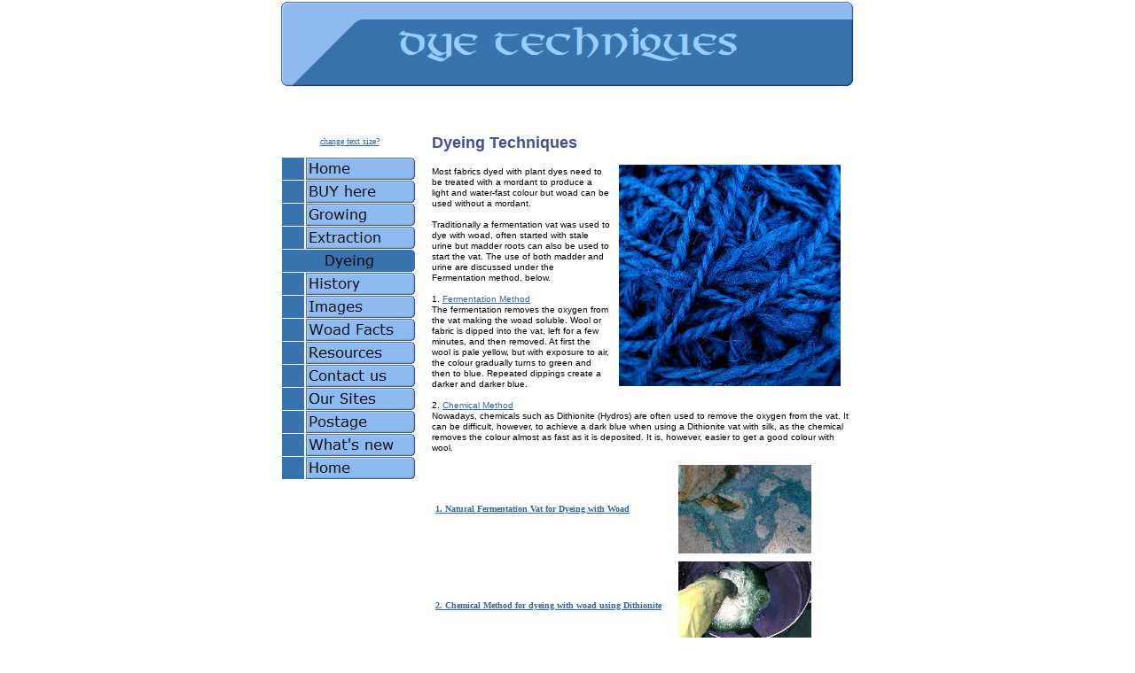

--- FILE ---
content_type: text/html
request_url: http://woad.org.uk/html/techniques.html
body_size: 6812
content:

<!DOCTYPE HTML PUBLIC "-//W3C//DTD HTML 4.01 Transitional//EN" "http://www.w3.org/TR/html4/loose.dtd">
<html>
<head>
<title>Techniques for Dyeing with Woad by Teresinha Roberts</title>
<meta http-equiv="Content-Type" content="text/html; charset=ISO-8859-1">
<meta name="Generator" content="NetObjects Fusion 10 for Windows">
<meta name="Keywords" content="woad, dye, mordant, fermentation, urine, madder, spectralite, blue, vat">
<meta name="Language" content="English">
<meta name="Author" content="Mike Roberts">
<meta name="Copyright" content="woad.org.uk 2006-2012">
<meta name="Date" content="September 2007">
<meta name="Description" content="Dyeing techniques for woad with a description of a fermentation vat using either madder or urine, and a chemical vat using spectralite.">
<meta name=viewport content="width=device-width, width=650, initial-scale=1">

<link rel="alternate" media="only screen and (max-width: 640px)" href="http://m.woad.org.uk"/>
<script type="text/javascript" src="http://detect.deviceatlas.com/redirect.js?m=http%3A%2F%2Fm.woad.org.uk&amp;t=false"></script>

<script type="text/javascript">
<!--
function F_loadRollover(){} function F_roll(){}
//-->
</script>
<script type="text/javascript" src="../assets/rollover.js">
</script>
<link rel="stylesheet" type="text/css" href="../html/fusion.css">
<link rel="stylesheet" type="text/css" href="../html/style.css">
<link rel="stylesheet" type="text/css" href="../html/site.css">
<style type="text/css" title="NOF_STYLE_SHEET">
<!--

div#NavigationBar1_1LYR { 
position:absolute; visibility:hidden; top:0; left:0; z-index:1001;
}
div#NavigationBar1_2LYR { 
position:absolute; visibility:hidden; top:0; left:0; z-index:1002;
}
div#NavigationBar1_3LYR { 
position:absolute; visibility:hidden; top:0; left:0; z-index:1003;
}
div#NavigationBar1_4LYR { 
position:absolute; visibility:hidden; top:0; left:0; z-index:1004;
}
div#NavigationBar1_5LYR { 
position:absolute; visibility:hidden; top:0; left:0; z-index:1005;
}
div#NavigationBar1_6LYR { 
position:absolute; visibility:hidden; top:0; left:0; z-index:1006;
}
div#NavigationBar1_7LYR { 
position:absolute; visibility:hidden; top:0; left:0; z-index:1007;
}
div#NavigationBar1_8LYR { 
position:absolute; visibility:hidden; top:0; left:0; z-index:1008;
}
div#NavigationBar1_9LYR { 
position:absolute; visibility:hidden; top:0; left:0; z-index:1009;
}
div#NavigationBar1_10LYR { 
position:absolute; visibility:hidden; top:0; left:0; z-index:1010;
}
div#NavigationBar1_11LYR { 
position:absolute; visibility:hidden; top:0; left:0; z-index:1011;
}
div#NavigationBar1_12LYR { 
position:absolute; visibility:hidden; top:0; left:0; z-index:1012;
}
div#NavigationBar1_13LYR { 
position:absolute; visibility:hidden; top:0; left:0; z-index:1013;
}
div#NavigationBar1_14LYR { 
position:absolute; visibility:hidden; top:0; left:0; z-index:1014;
}
div#NavigationBar1_15LYR { 
position:absolute; visibility:hidden; top:0; left:0; z-index:1015;
}
div#NavigationBar1_16LYR { 
position:absolute; visibility:hidden; top:0; left:0; z-index:1016;
}
div#NavigationBar1_17LYR { 
position:absolute; visibility:hidden; top:0; left:0; z-index:1017;
}
div#NavigationBar1_18LYR { 
position:absolute; visibility:hidden; top:0; left:0; z-index:1018;
}
div#NavigationBar1_19LYR { 
position:absolute; visibility:hidden; top:0; left:0; z-index:1019;
}
div#NavigationBar1_20LYR { 
position:absolute; visibility:hidden; top:0; left:0; z-index:1020;
}
div#NavigationBar1_21LYR { 
position:absolute; visibility:hidden; top:0; left:0; z-index:1021;
}
div#NavigationBar1_22LYR { 
position:absolute; visibility:hidden; top:0; left:0; z-index:1022;
}
div#NavigationBar1_23LYR { 
position:absolute; visibility:hidden; top:0; left:0; z-index:1023;
}
div#NavigationBar1_24LYR { 
position:absolute; visibility:hidden; top:0; left:0; z-index:1024;
}
div#NavigationBar1_25LYR { 
position:absolute; visibility:hidden; top:0; left:0; z-index:1025;
}
div#NavigationBar1_26LYR { 
position:absolute; visibility:hidden; top:0; left:0; z-index:1026;
}
-->
</style>

</head>
<body style="margin: 0px;" class="nof-centerBody">
 <div align="center">
  <table border="0" cellspacing="0" cellpadding="0">
   <tr>
    <td><div id="fb-root"></div>
<script>(function(d, s, id) {
  var js, fjs = d.getElementsByTagName(s)[0];
  if (d.getElementById(id)) return;
  js = d.createElement(s); js.id = id;
  js.src = "//connect.facebook.net/en_GB/sdk.js#xfbml=1&version=v2.3";
  fjs.parentNode.insertBefore(js, fjs);
}(document, 'script', 'facebook-jssdk'));</script>

<!-- AddThis Button BEGIN -->
<script type="text/javascript">
addthis_pub  = 'mjroberts';
addthis_options         = 'favorites, email, google, facebook, delicious, furl, myweb, reddit, myspace, more';
addthis_brand = 'Woad.org.uk';
</script>
<a href="http://www.addthis.com/bookmark.php" onmouseover="return addthis_open(this, '', '[URL]', '[TITLE]')" onmouseout="addthis_close()" onclick="return addthis_sendto()"><img src="http://s9.addthis.com/button1-bm.gif" width="125" height="16" border="0" alt="" /></a><script type="text/javascript" src="http://s7.addthis.com/js/152/addthis_widget.js"></script>
<!-- AddThis Button END -->

<script src="http://www.google-analytics.com/urchin.js" type="text/javascript">
</script>
<script type="text/javascript">
_uacct = "UA-3137688-4";
urchinTracker();
</script>

     <table border="0" cellspacing="0" cellpadding="0" width="650">
      <tr valign="top" align="left">
       <td height="100" width="650"><a href="../index.html"><img id="Banner1" height="100" width="650" src="../assets/images/autogen/Dye-Techniques_Nbanner.gif" border="0" alt="Dye Techniques" title="Dye Techniques"></a></td>
      </tr>
     </table>
     <table border="0" cellspacing="0" cellpadding="0" width="601">
      <tr valign="top" align="left">
       <td width="601" height="1"><img src="../assets/images/autogen/clearpixel.gif" width="601" height="1" border="0" alt=""></td>
      </tr>
      <tr valign="top" align="left">
       <td width="601" id="Text10121" class="TextObject" style="text-align: center;">
        <p style="margin-bottom: 0px;">&nbsp;</p>
        <iframe src="//www.facebook.com/plugins/like.php?href=http%3A%2F%2Fwww.facebook.com%2FWoadDye&amp;send=false&amp;layout=standard&amp;width=450&amp;show_faces=false&amp;action=like&amp;colorscheme=light&amp;font&amp;height=35" scrolling="no" frameborder="0" style="border:none; overflow:hidden; width:450px; height:35px;" allowTransparency="true"></iframe></td>
      </tr>
     </table>
     <table cellpadding="0" cellspacing="0" border="0" width="650">
      <tr valign="top" align="left">
       <td>
        <table border="0" cellspacing="0" cellpadding="0">
         <tr valign="top" align="left">
          <td height="3"></td>
         </tr>
         <tr valign="top" align="left">
          <td width="158">
           <table id="Table4253" border="0" cellspacing="1" cellpadding="1" width="100%" style="height: 433px;">
            <tr style="height: 16px;">
             <td width="154" id="Cell28224">
              <p style="text-align: center; margin-bottom: 0px;"><span style="font-size: x-small;"><a href="../index.html#change-text-size">change text size?</a></span></p>
             </td>
            </tr>
            <tr style="height: 371px;">
             <td id="Cell28225">
              <table width="154" border="0" cellspacing="0" cellpadding="0" align="left">
               <tr>
                <td>
                 <table id="NavigationBar1" border="0" cellspacing="1" cellpadding="0" width="154">
                  <tr valign="top" align="left">
                   <td width="152" height="25"><a href="../index.html" class="nof-navButtonAnchor" onmouseover="F_loadRollover('NavigationButton1','',0);F_roll('NavigationButton1',1)" onmouseout="F_roll('NavigationButton1',0)"><img id="NavigationButton1" name="NavigationButton1" height="25" width="152" src="../assets/images/autogen/Home_Np1_2.gif" onmouseover="F_loadRollover(this,'Home_NRp2_2.gif',0)" border="0" alt="Home" title="Home"></a></td>
                  </tr>
                  <tr valign="top" align="left">
                   <td width="152" height="25"><a href="../html/woad_products.html" class="nof-navButtonAnchor" onmouseover="F_loadRollover('NavigationButton2','',0);F_roll('NavigationButton2',1)" onmouseout="F_roll('NavigationButton2',0)"><img id="NavigationButton2" name="NavigationButton2" height="25" width="152" src="../assets/images/autogen/BUY-here_Np1_1.gif" onmouseover="F_loadRollover(this,'BUY-here_NRp2_1.gif',new Array('NavigationBar1_1', 'vertical', 'right', 152, 0))" border="0" alt="BUY here" title="BUY here"></a></td>
                  </tr>
                  <tr valign="top" align="left">
                   <td width="152" height="25"><a href="../html/growing_woad.html" class="nof-navButtonAnchor" onmouseover="F_loadRollover('NavigationButton3','',0);F_roll('NavigationButton3',1)" onmouseout="F_roll('NavigationButton3',0)"><img id="NavigationButton3" name="NavigationButton3" height="25" width="152" src="../assets/images/autogen/Growing_Np1_1.gif" onmouseover="F_loadRollover(this,'Growing_NRp2_1.gif',new Array('NavigationBar1_2', 'vertical', 'right', 152, 0))" border="0" alt="Sowing & Cultivating Woad" title="Sowing & Cultivating Woad"></a></td>
                  </tr>
                  <tr valign="top" align="left">
                   <td width="152" height="25"><a href="../html/woad_extraction.html" class="nof-navButtonAnchor" onmouseover="F_loadRollover('NavigationButton4','',0);F_roll('NavigationButton4',1)" onmouseout="F_roll('NavigationButton4',0)"><img id="NavigationButton4" name="NavigationButton4" height="25" width="152" src="../assets/images/autogen/Extraction_Np1_1.gif" onmouseover="F_loadRollover(this,'Extraction_NRp2_1.gif',new Array('NavigationBar1_3', 'vertical', 'right', 152, 0))" border="0" alt="Extraction" title="Extraction"></a></td>
                  </tr>
                  <tr valign="top" align="left">
                   <td width="152" height="25"><a href="../html/woad_dyeing.html" class="nof-navButtonAnchor" onmouseover="F_loadRollover('NavigationButton5','',0);F_roll('NavigationButton5',1)" onmouseout="F_roll('NavigationButton5',0)"><img id="NavigationButton5" name="NavigationButton5" height="25" width="152" src="../assets/images/autogen/Dyeing_Hp3_1.gif" onmouseover="F_loadRollover(this,'Dyeing_HRp4_1.gif',new Array('NavigationBar1_4', 'vertical', 'right', 152, 0))" border="0" alt="Woad Dyeing" title="Woad Dyeing"></a></td>
                  </tr>
                  <tr valign="top" align="left">
                   <td width="152" height="25"><a href="../html/woad_history.html" class="nof-navButtonAnchor" onmouseover="F_loadRollover('NavigationButton6','',0);F_roll('NavigationButton6',1)" onmouseout="F_roll('NavigationButton6',0)"><img id="NavigationButton6" name="NavigationButton6" height="25" width="152" src="../assets/images/autogen/History_Np1_1.gif" onmouseover="F_loadRollover(this,'History_NRp2_1.gif',new Array('NavigationBar1_5', 'vertical', 'right', 152, 0))" border="0" alt="Woad History" title="Woad History"></a></td>
                  </tr>
                  <tr valign="top" align="left">
                   <td width="152" height="25"><a href="../html/woad_images.html" class="nof-navButtonAnchor" onmouseover="F_loadRollover('NavigationButton7','',0);F_roll('NavigationButton7',1)" onmouseout="F_roll('NavigationButton7',0)"><img id="NavigationButton7" name="NavigationButton7" height="25" width="152" src="../assets/images/autogen/Images_Np1_1.gif" onmouseover="F_loadRollover(this,'Images_NRp2_1.gif',new Array('NavigationBar1_6', 'vertical', 'right', 152, 0))" border="0" alt="Woad Images" title="Woad Images"></a></td>
                  </tr>
                  <tr valign="top" align="left">
                   <td width="152" height="25"><a href="../html/woad_facts.html" class="nof-navButtonAnchor" onmouseover="F_loadRollover('NavigationButton8','',0);F_roll('NavigationButton8',1)" onmouseout="F_roll('NavigationButton8',0)"><img id="NavigationButton8" name="NavigationButton8" height="25" width="152" src="../assets/images/autogen/Woad-Facts_Np1_1.gif" onmouseover="F_loadRollover(this,'Woad-Facts_NRp2_1.gif',new Array('NavigationBar1_7', 'vertical', 'right', 152, 0))" border="0" alt="Woad Facts" title="Woad Facts"></a></td>
                  </tr>
                  <tr valign="top" align="left">
                   <td width="152" height="25"><a href="../html/woad_resources.html" class="nof-navButtonAnchor" onmouseover="F_loadRollover('NavigationButton9','',0);F_roll('NavigationButton9',1)" onmouseout="F_roll('NavigationButton9',0)"><img id="NavigationButton9" name="NavigationButton9" height="25" width="152" src="../assets/images/autogen/Resources_Np1_1.gif" onmouseover="F_loadRollover(this,'Resources_NRp2_1.gif',new Array('NavigationBar1_8', 'vertical', 'right', 152, 0))" border="0" alt="Woad Resources" title="Woad Resources"></a></td>
                  </tr>
                  <tr valign="top" align="left">
                   <td width="152" height="25"><a href="../contact_us.html" class="nof-navButtonAnchor" onmouseover="F_loadRollover('NavigationButton10','',0);F_roll('NavigationButton10',1)" onmouseout="F_roll('NavigationButton10',0)"><img id="NavigationButton10" name="NavigationButton10" height="25" width="152" src="../assets/images/autogen/Contact-us_Np1_1.gif" onmouseover="F_loadRollover(this,'Contact-us_NRp2_1.gif',new Array('NavigationBar1_9', 'vertical', 'right', 152, 0))" border="0" alt="Contact us" title="Contact us"></a></td>
                  </tr>
                  <tr valign="top" align="left">
                   <td width="152" height="25"><a href="../html/our_sites.html" class="nof-navButtonAnchor" onmouseover="F_loadRollover('NavigationButton11','',0);F_roll('NavigationButton11',1)" onmouseout="F_roll('NavigationButton11',0)"><img id="NavigationButton11" name="NavigationButton11" height="25" width="152" src="../assets/images/autogen/Our-Sites_Np1_1.gif" onmouseover="F_loadRollover(this,'Our-Sites_NRp2_1.gif',0)" border="0" alt="Our Sites" title="Our Sites"></a></td>
                  </tr>
                  <tr valign="top" align="left">
                   <td width="152" height="25"><a href="../html/orders.html" class="nof-navButtonAnchor" onmouseover="F_loadRollover('NavigationButton12','',0);F_roll('NavigationButton12',1)" onmouseout="F_roll('NavigationButton12',0)"><img id="NavigationButton12" name="NavigationButton12" height="25" width="152" src="../assets/images/autogen/Postage_Np1.gif" onmouseover="F_loadRollover(this,'Postage_NRp2.gif',0)" border="0" alt="Postage" title="Postage"></a></td>
                  </tr>
                  <tr valign="top" align="left">
                   <td width="152" height="25"><a id="NavigationButton13A" href="../index.html#Whats-new" onmouseover="F_loadRollover('NavigationButton13','',0);F_roll('NavigationButton13',1)" onmouseout="F_roll('NavigationButton13',0)"><img id="NavigationButton13" name="NavigationButton13" height="25" width="152" src="../assets/images/autogen/What-s-new_Np1.gif" onmouseover="F_loadRollover(this,'What-s-new_NRp2.gif',0)" border="0" alt="What's new" title="What's new"></a></td>
                  </tr>
                  <tr valign="top" align="left">
                   <td width="152" height="25"><a href="../index.html" class="nof-navButtonAnchor" onmouseover="F_loadRollover('NavigationButton14','',0);F_roll('NavigationButton14',1)" onmouseout="F_roll('NavigationButton14',0)"><img id="NavigationButton14" name="NavigationButton14" height="25" width="152" src="../assets/images/autogen/Home_Np1_2.gif" onmouseover="F_loadRollover(this,'Home_NRp2_2.gif',0)" border="0" alt="Home" title="Home"></a></td>
                  </tr>
                 </table>
                </td>
               </tr>
              </table>
             </td>
            </tr>
            <tr style="height: 16px;">
             <td id="Cell28235">
              <p style="margin-bottom: 0px;">&nbsp;</p>
             </td>
            </tr>
            <tr style="height: 16px;">
             <td id="Cell28236">
              <p style="text-align: left; margin-bottom: 0px;">&nbsp;</p>
             </td>
            </tr>
           </table>
          </td>
         </tr>
        </table>
       </td>
       <td>
        <table border="0" cellspacing="0" cellpadding="0" width="393">
         <tr valign="top" align="left">
          <td width="12" height="3"><img src="../assets/images/autogen/clearpixel.gif" width="12" height="1" border="0" alt=""></td>
          <td width="381"><img src="../assets/images/autogen/clearpixel.gif" width="381" height="1" border="0" alt=""></td>
         </tr>
         <tr valign="top" align="left">
          <td></td>
          <td width="381" id="Text1" class="TextObject">
           <p style="text-align: left; margin-bottom: 0px;"><span style="font-size: large;"><b><span style="font-family: Verdana,Tahoma,Arial,Helvetica,Sans-serif; color: rgb(68,80,148);">Dyeing Techniques</span></b></span></p>
          </td>
         </tr>
        </table>
        <table border="0" cellspacing="0" cellpadding="0" width="483">
         <tr valign="top" align="left">
          <td width="12" height="4"><img src="../assets/images/autogen/clearpixel.gif" width="12" height="1" border="0" alt=""></td>
          <td width="471"><img src="../assets/images/autogen/clearpixel.gif" width="471" height="1" border="0" alt=""></td>
         </tr>
         <tr valign="top" align="left">
          <td></td>
          <td width="471" id="Text2" class="TextObject">
           <p style="text-align: left; margin-bottom: 0px;"><span style="font-family: Verdana,Tahoma,Arial,Helvetica,Sans-serif; font-size: x-small;"><a href="../html/woad_images.html"><img id="Picture3" height="250" width="250" src="../assets/images/autogen/woad3620a_7.jpg" vspace="10" hspace="10" align="right" border="0" alt="Handspun wool dyed with woad" title="Handspun wool dyed with woad"></a><br>Most fabrics dyed with plant dyes need to be treated with a mordant to produce a light and water-fast colour but woad can be used without a mordant. <br><br>Traditionally a fermentation vat was used to dye with woad, often started with stale urine but madder roots can also be used to start the vat.&nbsp;The use of both madder and urine are discussed under the Fermentation method, below.<br><br>1. <a href="../html/fermenting.html">Fermentation Method</a><br>The fermentation removes the oxygen from the vat making the woad soluble. Wool or fabric is dipped into the vat, left for a few minutes, and then removed. At first the wool is pale yellow, but with exposure to air, the colour gradually turns to green and then to blue. Repeated dippings create a darker and darker blue.<br><br>2. <a href="../html/chemical.html">Chemical Method</a><br>Nowadays, chemicals such as Dithionite (Hydros) are often used to remove the oxygen from the vat. It can be difficult, however, to achieve a dark blue when using a Dithionite vat with silk, as the chemical removes the colour almost as fast as it is deposited. It is, however, easier to get a good colour with wool.<br></span></p>
          </td>
         </tr>
        </table>
        <table border="0" cellspacing="0" cellpadding="0">
         <tr valign="top" align="left">
          <td width="12" height="8"><img src="../assets/images/autogen/clearpixel.gif" width="12" height="1" border="0" alt=""></td>
          <td></td>
         </tr>
         <tr valign="top" align="left">
          <td></td>
          <td width="432">
           <table id="Table1" border="0" cellspacing="2" cellpadding="2" width="100%" style="height: 220px;">
            <tr style="height: 103px;">
             <td width="268" id="Cell1">
              <p style="text-align: left; margin-bottom: 0px;"><a href="../html/fermenting.html"><b><span style="font-size: x-small;">1. Natural Fermentation Vat for Dyeing with Woad</span></b></a></p>
             </td>
             <td width="150" id="Cell2">
              <p style="margin-bottom: 0px;"><a href="../html/fermenting.html"><img id="Picture1" height="100" width="150" src="../assets/images/autogen/scum-closeup_1.jpg" vspace="0" hspace="0" align="top" border="0" alt="woad scum close-up" title="woad scum close-up"></a></p>
             </td>
            </tr>
            <tr style="height: 103px;">
             <td id="Cell3">
              <p style="text-align: left; margin-bottom: 0px;"><a href="../html/chemical.html"><b><span style="font-size: x-small;">2. Chemical Method for dyeing with woad using Dithionite</span></b></a></p>
             </td>
             <td id="Cell4">
              <p style="margin-bottom: 0px;"><a href="../html/chemical.html"><img id="Picture2" height="100" width="150" src="../assets/images/autogen/dipping.jpg" vspace="0" hspace="0" align="top" border="0" alt="dipping fabric in woad vat" title="dipping fabric in woad vat"></a></p>
             </td>
            </tr>
           </table>
          </td>
         </tr>
        </table>
       </td>
      </tr>
     </table>
     <table border="0" cellspacing="0" cellpadding="0">
      <tr valign="top" align="left">
       <td width="52" height="4"><img src="../assets/images/autogen/clearpixel.gif" width="52" height="1" border="0" alt=""></td>
       <td></td>
      </tr>
      <tr valign="top" align="left">
       <td></td>
       <td width="593">
        <table id="Table4249" border="1" cellspacing="2" cellpadding="2" width="100%" style="height: 55px;">
         <tr valign="top" style="height: 48px;">
          <td width="326" id="Cell22676">
           <p style="margin-bottom: 0px;"><span style="font-size: x-small;">Teresinha at <b><span style="color: rgb(51,102,153);">Woad.org.uk</span></b><br>Studio <b>319</b>, Scott House, The Custard Factory<br>Gibb St, Birmingham B9 4DT, UK</span></p>
          </td>
          <td width="247" id="Cell22677">
           <p style="margin-bottom: 0px;"><span style="font-size: x-small;">Contact Teresinha for enquiries on<br>Tel:&nbsp;&nbsp;&nbsp;&nbsp;&nbsp; +44 (0)7979 770 865<br>email:&nbsp;&nbsp;&nbsp; <b>info@woad.org.uk</b></span></p>
          </td>
         </tr>
        </table>
       </td>
      </tr>
     </table>
     <table border="0" cellspacing="0" cellpadding="0">
      <tr valign="top" align="left">
       <td width="150" height="5"><img src="../assets/images/autogen/clearpixel.gif" width="150" height="1" border="0" alt=""></td>
       <td></td>
      </tr>
      <tr valign="top" align="left">
       <td></td>
       <td width="491" class="TextNavBar" style="text-align: center;">[<a class="nof-navPositioning" href="../index.html">Home</a>] [<a class="nof-navPositioning" href="../contact_us.html">Contact&nbsp;us</a>] [<a class="nof-navPositioning" href="../html/orders.html">Orders</a>] [<a class="nof-navPositioning" href="../html/faq.html">FAQ</a>] [<a class="nof-navPositioning" href="../html/about_us.html">About&nbsp;us</a>] [<a class="nof-navPositioning" href="http://www.woad.org.uk/Links.htm">Links</a>] [<a class="nof-navPositioning" href="../html/sitemap.html">Sitemap</a>]</td>
      </tr>
     </table>
     <table cellpadding="0" cellspacing="0" border="0" width="636">
      <tr valign="top" align="left">
       <td>
        <table border="0" cellspacing="0" cellpadding="0" width="497">
         <tr valign="top" align="left">
          <td width="51" height="3"><img src="../assets/images/autogen/clearpixel.gif" width="51" height="1" border="0" alt=""></td>
          <td width="446"><img src="../assets/images/autogen/clearpixel.gif" width="446" height="1" border="0" alt=""></td>
         </tr>
         <tr valign="top" align="left">
          <td></td>
          <td width="446" id="Text15" class="TextObject">
           <p style="text-align: center; margin-bottom: 0px;"><span style="font-size: x-small;">UK Shipping £4.95p on orders to £100, free over £100 in UK<br>[shipping £2.95 on very small orders up to £2.95 in value]<br>(<a href="../html/overseas_orders.html"><b>post to Europe/rest of World - click here</b></a>)<br><br>Last updated on 05 April 2024<br>Website &amp; photos - Mike Roberts&nbsp;&#169; 2006-24 woad.org.uk<br>&nbsp;</span></p>
          </td>
         </tr>
        </table>
       </td>
       <td>
        <table border="0" cellspacing="0" cellpadding="0" width="139">
         <tr valign="top" align="left">
          <td width="2" height="3"><img src="../assets/images/autogen/clearpixel.gif" width="2" height="1" border="0" alt=""></td>
          <td width="137"><img src="../assets/images/autogen/clearpixel.gif" width="137" height="1" border="0" alt=""></td>
         </tr>
         <tr valign="top" align="left">
          <td></td>
          <td width="137" id="Text10113" class="TextObject">
           <p style="margin-bottom: 0px;"><div id="google_translate_element"></div><script>
function googleTranslateElementInit() {
  new google.translate.TranslateElement({
    pageLanguage: 'en'
  }, 'google_translate_element');
}
</script><script src="http://translate.google.com/translate_a/element.js?cb=googleTranslateElementInit"></script>&nbsp;</p>
          </td>
         </tr>
        </table>
       </td>
      </tr>
     </table>
     <script type="text/javascript">
     var C_MENU_BORDER = 0;
     var C_MENU_SPACING = 1;
     var C_MENU_BGCOLOR = "";
     var C_MENU_AUTO_CLOSE = true;
     new NOF_Menu(
     new NOF_Main_Menu(new NOF_Menu_Item('NavigationBar1_1', 'vertical', 'right', 152, 0, 
 new NOF_Menu_Button('../html/dye_and_seed.html','../assets/images/autogen/Dye-and-Seed_Np1.gif','../assets/images/autogen/Dye-and-Seed_NRp2.gif',
 new NOF_Menu_Item('NavigationBar1_17', 'vertical', 'right', 152, 0, new NOF_Menu_Button('../html/dye_seed_0.html','../assets/images/autogen/Dye-Seed_Np1.gif','../assets/images/autogen/Dye-Seed_NRp2.gif',
 new NOF_Menu_Item('NavigationBar1_20', 'vertical', 'right', 152, 0, null)
 ))
 ),new NOF_Menu_Button('../html/woad_cards.html','../assets/images/autogen/Woad-Cards_Np1_1.gif','../assets/images/autogen/Woad-Cards_NRp2_1.gif',
 new NOF_Menu_Item('NavigationBar1_18', 'vertical', 'right', 152, 0, new NOF_Menu_Button('../html/woad-cards_0.html','../assets/images/autogen/woad-cards_Np1.gif','../assets/images/autogen/woad-cards_NRp2.gif'))
 ),new NOF_Menu_Button('../html/orders.html','../assets/images/autogen/Orders_Np1_1.gif','../assets/images/autogen/Orders_NRp2_1.gif',
 new NOF_Menu_Item('NavigationBar1_19', 'vertical', 'right', 152, 0, new NOF_Menu_Button('../html/overseas_orders.html','../assets/images/autogen/overseas_orders_Np1.gif','../assets/images/autogen/overseas_orders_NRp2.gif'),new NOF_Menu_Button('../html/card_orders.html','../assets/images/autogen/Card-Orders_Np1.gif','../assets/images/autogen/Card-Orders_NRp2.gif'),new NOF_Menu_Button('../html/currency.html','../assets/images/autogen/Currency_Np1.gif','../assets/images/autogen/Currency_NRp2.gif'))
 )))
     , new NOF_Main_Menu(new NOF_Menu_Item('NavigationBar1_2', 'vertical', 'right', 152, 0, 
 new NOF_Menu_Button('../html/biology.html','../assets/images/autogen/Biology_Np1.gif','../assets/images/autogen/Biology_NRp2.gif')))
     , new NOF_Main_Menu(new NOF_Menu_Item('NavigationBar1_3', 'vertical', 'right', 152, 0, 
 new NOF_Menu_Button('../html/extraction_1.html','../assets/images/autogen/Extraction-1_Np1.gif','../assets/images/autogen/Extraction-1_NRp2.gif'),new NOF_Menu_Button('../html/woad_pigment.html','../assets/images/autogen/Woad-Pigment_Np1.gif','../assets/images/autogen/Woad-Pigment_NRp2.gif'),new NOF_Menu_Button('../html/extraction.html','../assets/images/autogen/Extraction_Np1_2.gif','../assets/images/autogen/Extraction_NRp2_2.gif')))
     , new NOF_Main_Menu(new NOF_Menu_Item('NavigationBar1_4', 'vertical', 'right', 152, 0, 
 new NOF_Menu_Button('../html/techniques.html','../assets/images/autogen/Techniques_Np1.gif','../assets/images/autogen/Techniques_NRp2.gif',
 new NOF_Menu_Item('NavigationBar1_16', 'vertical', 'right', 152, 0, new NOF_Menu_Button('../html/chemical.html','../assets/images/autogen/Chemical_Np1.gif','../assets/images/autogen/Chemical_NRp2.gif'),new NOF_Menu_Button('../html/fermenting.html','../assets/images/autogen/Fermenting_Np1.gif','../assets/images/autogen/Fermenting_NRp2.gif'),new NOF_Menu_Button('../html/overdyeing.html','../assets/images/autogen/Overdyeing_Np1.gif','../assets/images/autogen/Overdyeing_NRp2.gif'))
 ),new NOF_Menu_Button('../html/faq.html','../assets/images/autogen/FAQ_Np1.gif','../assets/images/autogen/FAQ_NRp2.gif')))
     , new NOF_Main_Menu(new NOF_Menu_Item('NavigationBar1_5', 'vertical', 'right', 152, 0, 
 new NOF_Menu_Button('../html/europe.html','../assets/images/autogen/Europe_Np1.gif','../assets/images/autogen/Europe_NRp2.gif'),new NOF_Menu_Button('../html/britain.html','../assets/images/autogen/Britain_Np1.gif','../assets/images/autogen/Britain_NRp2.gif'),new NOF_Menu_Button('../html/woad_mills.html','../assets/images/autogen/Woad-Mills_Np1.gif','../assets/images/autogen/Woad-Mills_NRp2.gif',
 new NOF_Menu_Item('NavigationBar1_14', 'vertical', 'right', 152, 0, new NOF_Menu_Button('../html/woad_balls.html','../assets/images/autogen/Woad-balls_Np1.gif','../assets/images/autogen/Woad-balls_NRp2.gif'))
 ),new NOF_Menu_Button('../html/etymology.html','../assets/images/autogen/Etymology_Np1.gif','../assets/images/autogen/Etymology_NRp2.gif',
 new NOF_Menu_Item('NavigationBar1_15', 'vertical', 'right', 152, 0, new NOF_Menu_Button('../html/places.html','../assets/images/autogen/Places_Np1.gif','../assets/images/autogen/Places_NRp2.gif'))
 )))
     , new NOF_Main_Menu(new NOF_Menu_Item('NavigationBar1_6', 'vertical', 'right', 152, 0, 
 new NOF_Menu_Button('../html/woad_dyed.html','../assets/images/autogen/Woad-Dyed_Np1_1.gif','../assets/images/autogen/Woad-Dyed_NRp2_1.gif',
 new NOF_Menu_Item('NavigationBar1_13', 'vertical', 'right', 152, 0, new NOF_Menu_Button('../html/woad-dyed_0.html','../assets/images/autogen/woad-dyed_Np1.gif','../assets/images/autogen/woad-dyed_NRp2.gif'))
 ),new NOF_Menu_Button('../html/woad_images_0.html','../assets/images/autogen/Woad-Images_Np1.gif','../assets/images/autogen/Woad-Images_NRp2.gif')))
     , new NOF_Main_Menu(new NOF_Menu_Item('NavigationBar1_7', 'vertical', 'right', 152, 0, 
 new NOF_Menu_Button('../html/woad_chemistry.html','../assets/images/autogen/Woad-Chemistry_Np1.gif','../assets/images/autogen/Woad-Chemistry_NRp2.gif')))
     , new NOF_Main_Menu(new NOF_Menu_Item('NavigationBar1_8', 'vertical', 'right', 152, 0, 
 new NOF_Menu_Button('../html/woad_info.html','../assets/images/autogen/Woad-Info_Np1.gif','../assets/images/autogen/Woad-Info_NRp2.gif',
 new NOF_Menu_Item('NavigationBar1_11', 'vertical', 'right', 152, 0, new NOF_Menu_Button('../html/safety.html','../assets/images/autogen/Safety_Np1.gif','../assets/images/autogen/Safety_NRp2.gif'))
 ),new NOF_Menu_Button('../html/groups.html','../assets/images/autogen/Groups_Np1.gif','../assets/images/autogen/Groups_NRp2.gif'),new NOF_Menu_Button('../html/books.html','../assets/images/autogen/Books_Np1.gif','../assets/images/autogen/Books_NRp2.gif'),new NOF_Menu_Button('../html/woad_ref.html','../assets/images/autogen/Woad-Ref_Np1.gif','../assets/images/autogen/Woad-Ref_NRp2.gif',
 new NOF_Menu_Item('NavigationBar1_12', 'vertical', 'right', 152, 0, new NOF_Menu_Button('../html/woad_links.html','../assets/images/autogen/Woad-Links_Np1.gif','../assets/images/autogen/Woad-Links_NRp2.gif'))
 )))
     , new NOF_Main_Menu(new NOF_Menu_Item('NavigationBar1_9', 'vertical', 'right', 152, 0, 
 new NOF_Menu_Button('../html/about_us.html','../assets/images/autogen/About-us_Np1.gif','../assets/images/autogen/About-us_NRp2.gif'),new NOF_Menu_Button('../html/find_us.html','../assets/images/autogen/Find-us_Np1.gif','../assets/images/autogen/Find-us_NRp2.gif'),new NOF_Menu_Button('../html/woad_talks.html','../assets/images/autogen/Woad-Talks_Np1.gif','../assets/images/autogen/Woad-Talks_NRp2.gif'),new NOF_Menu_Button('../html/our_sites.html','../assets/images/autogen/Our-Sites_Np1_2.gif','../assets/images/autogen/Our-Sites_NRp2_2.gif',
 new NOF_Menu_Item('NavigationBar1_10', 'vertical', 'right', 152, 0, new NOF_Menu_Button('../html/sitemap.html','../assets/images/autogen/Sitemap_Np1.gif','../assets/images/autogen/Sitemap_NRp2.gif'))
 ),new NOF_Menu_Button('../html/statistics.html','../assets/images/autogen/Statistics_Np1.gif','../assets/images/autogen/Statistics_NRp2.gif')))
     );
     </script>
    </td>
   </tr>
  </table>
 </div>
</body>
</html>
 
 

--- FILE ---
content_type: text/css
request_url: http://woad.org.uk/html/style.css
body_size: 1065
content:
/* CSS definition file containing sitestyle stylesheets */
BODY { background-image: url( "file:///C:/Userdata/NOFUserSites 2/Woad/Styles/Rounded 2/Images/background.gif" );
	font-family : Verdana;
	font-size : x-small}
 

.nof_RoundedNavbar2-Regular {
	font-size: 12pt;
	font-family : Verdana
}

.nof_RoundedNavbar4-Rollover {
	font-family: Verdana
}

.nof_RoundedNavbar6-Highlighted {
	font-family: Verdana
}

.nof_RoundedNavbar8-HighlightedRollover {
	font-family: Verdana
}

.nof_RoundedBanners1-Banner1 {
	font-family: Viking-Normal Bold ;
	font-size : 32px;
	color : rgb(153,204,255)
}

A:link {
	color: rgb(51,102,153)
}

A:visited {
	color: rgb(51,102,153);
	font-size : x-small
}

.TextNavBar {
	font-size: x-small;
	font : x-small
}

OL {
	font-family: Verdana;
	font-style : normal;
	font-size : x-small;
	font : x-small;
	font-variant : normal;
	font-weight : normal
}

P {
	font-size: x-small
}

.TextObject {
	font-size: x-small
}

A {
	font-size: x-small
}

UL {
	font-size: x-small
}

A:active {
	font-size: x-small
}

A:hover {
	font-size: x-small
}